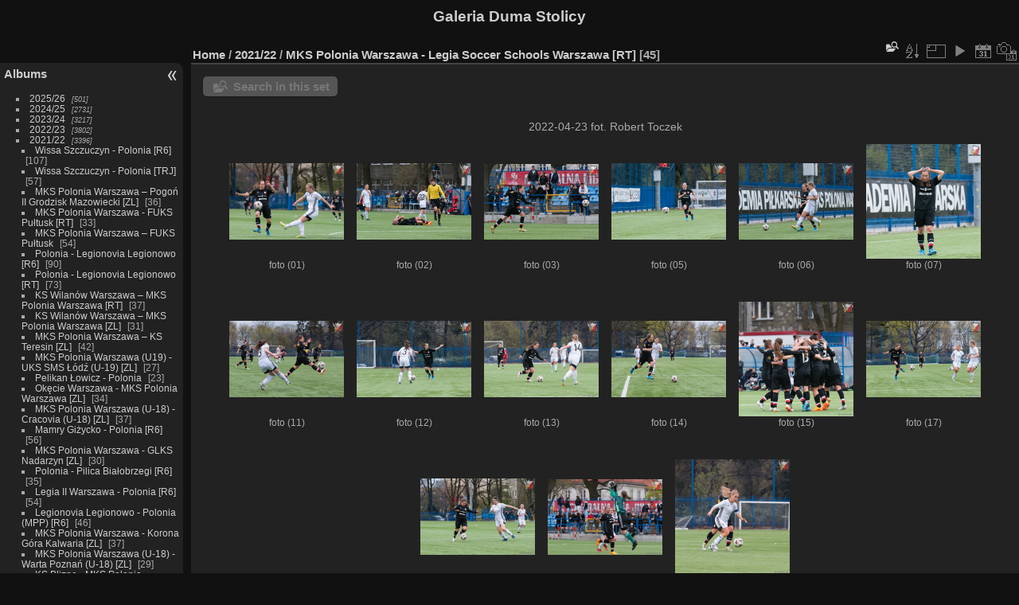

--- FILE ---
content_type: text/html; charset=utf-8
request_url: https://www.dumastolicy.pl/piwigo/index.php?/category/357
body_size: 5954
content:
<!DOCTYPE html>
<html lang="en" dir="ltr">
<head>
<meta charset="utf-8">
<meta name="generator" content="Piwigo (aka PWG), see piwigo.org">

 
<meta name="description" content="2021/22 / MKS Polonia Warszawa - Legia Soccer Schools Warszawa [RT]">

<title>2021/22 / MKS Polonia Warszawa - Legia Soccer Schools Warszawa [RT] | Duma Stolicy</title>
<link rel="shortcut icon" type="image/x-icon" href="themes/default/icon/favicon.ico">

<link rel="start" title="Home" href="/piwigo/" >
<link rel="search" title="Search" href="search.php" >


<link rel="canonical" href="index.php?/category/357">

 
	<!--[if lt IE 7]>
		<link rel="stylesheet" type="text/css" href="themes/default/fix-ie5-ie6.css">
	<![endif]-->
	<!--[if IE 7]>
		<link rel="stylesheet" type="text/css" href="themes/default/fix-ie7.css">
	<![endif]-->
	

	<!--[if lt IE 8]>
		<link rel="stylesheet" type="text/css" href="themes/elegant/fix-ie7.css">
	<![endif]-->


<!-- BEGIN get_combined -->
<link rel="stylesheet" type="text/css" href="_data/combined/zfr2fr.css">


<!-- END get_combined -->

<!--[if lt IE 7]>
<script type="text/javascript" src="themes/default/js/pngfix.js"></script>
<![endif]-->

<style type="text/css">
.thumbnails SPAN,.thumbnails .wrap2 A,.thumbnails LABEL{width: 146px;}.thumbnails .wrap2{height: 147px;}.thumbLegend {font-size: 90%}</style>
</head>

<body id="theCategoryPage" class="section-categories category-357 "  data-infos='{"section":"categories","category_id":"357"}'>

<div id="the_page">


<div id="theHeader"><h1><a href="http://www.dumastolicy.pl/piwigo/">Galeria Duma Stolicy</a></h1></div>



<div id="menubar">
	<dl id="mbCategories">
<dt>
	<a href="index.php?/categories">Albums</a>
</dt>
<dd>
  <ul>
    <li >
      <a href="index.php?/category/591"  title="501 photos in 9 sub-albums">2025/26</a>
      <span class="menuInfoCatByChild badge" title="501 photos in 9 sub-albums">501</span>
      </li>
    
    <li >
      <a href="index.php?/category/533"  title="2731 photos in 57 sub-albums">2024/25</a>
      <span class="menuInfoCatByChild badge" title="2731 photos in 57 sub-albums">2731</span>
      </li>
    
    <li >
      <a href="index.php?/category/458"  title="3217 photos in 74 sub-albums">2023/24</a>
      <span class="menuInfoCatByChild badge" title="3217 photos in 74 sub-albums">3217</span>
      </li>
    
    <li >
      <a href="index.php?/category/380"  title="3802 photos in 77 sub-albums">2022/23</a>
      <span class="menuInfoCatByChild badge" title="3802 photos in 77 sub-albums">3802</span>
      </li>
    
    <li >
      <a href="index.php?/category/303" rel="up" title="3396 photos in 76 sub-albums">2021/22</a>
      <span class="menuInfoCatByChild badge" title="3396 photos in 76 sub-albums">3396</span>
    <ul>
    <li >
      <a href="index.php?/category/379"  title="107 photos in this album">Wissa Szczuczyn - Polonia [R6]</a>
      <span class="menuInfoCat badge" title="107 photos in this album">107</span>
      </li>
    
    <li >
      <a href="index.php?/category/378"  title="57 photos in this album">Wissa Szczuczyn - Polonia [TRJ]</a>
      <span class="menuInfoCat badge" title="57 photos in this album">57</span>
      </li>
    
    <li >
      <a href="index.php?/category/377"  title="36 photos in this album">MKS Polonia Warszawa – Pogoń II Grodzisk Mazowiecki [ZL]</a>
      <span class="menuInfoCat badge" title="36 photos in this album">36</span>
      </li>
    
    <li >
      <a href="index.php?/category/376"  title="33 photos in this album">MKS Polonia Warszawa - FUKS Pułtusk [RT]</a>
      <span class="menuInfoCat badge" title="33 photos in this album">33</span>
      </li>
    
    <li >
      <a href="index.php?/category/374"  title="54 photos in this album">MKS Polonia Warszawa – FUKS Pułtusk</a>
      <span class="menuInfoCat badge" title="54 photos in this album">54</span>
      </li>
    
    <li >
      <a href="index.php?/category/375"  title="90 photos in this album">Polonia - Legionovia Legionowo [R6]</a>
      <span class="menuInfoCat badge" title="90 photos in this album">90</span>
      </li>
    
    <li >
      <a href="index.php?/category/373"  title="73 photos in this album">Polonia - Legionovia Legionowo [RT]</a>
      <span class="menuInfoCat badge" title="73 photos in this album">73</span>
      </li>
    
    <li >
      <a href="index.php?/category/372"  title="37 photos in this album">KS Wilanów Warszawa – MKS Polonia Warszawa [RT]</a>
      <span class="menuInfoCat badge" title="37 photos in this album">37</span>
      </li>
    
    <li >
      <a href="index.php?/category/371"  title="31 photos in this album">KS Wilanów Warszawa – MKS Polonia Warszawa [ZL]</a>
      <span class="menuInfoCat badge" title="31 photos in this album">31</span>
      </li>
    
    <li >
      <a href="index.php?/category/370"  title="42 photos in this album">MKS Polonia Warszawa – KS Teresin [ZL]</a>
      <span class="menuInfoCat badge" title="42 photos in this album">42</span>
      </li>
    
    <li >
      <a href="index.php?/category/369"  title="27 photos in this album">MKS Polonia Warszawa (U19) - UKS SMS Łódź (U-19) [ZL]</a>
      <span class="menuInfoCat badge" title="27 photos in this album">27</span>
      </li>
    
    <li >
      <a href="index.php?/category/368"  title="23 photos in this album">Pelikan Łowicz - Polonia</a>
      <span class="menuInfoCat badge" title="23 photos in this album">23</span>
      </li>
    
    <li >
      <a href="index.php?/category/367"  title="34 photos in this album">Okęcie Warszawa - MKS Polonia Warszawa [ZL]</a>
      <span class="menuInfoCat badge" title="34 photos in this album">34</span>
      </li>
    
    <li >
      <a href="index.php?/category/366"  title="37 photos in this album">MKS Polonia Warszawa (U-18) - Cracovia (U-18) [ZL]</a>
      <span class="menuInfoCat badge" title="37 photos in this album">37</span>
      </li>
    
    <li >
      <a href="index.php?/category/365"  title="56 photos in this album">Mamry Giżycko - Polonia [R6]</a>
      <span class="menuInfoCat badge" title="56 photos in this album">56</span>
      </li>
    
    <li >
      <a href="index.php?/category/364"  title="30 photos in this album">MKS Polonia Warszawa - GLKS Nadarzyn [ZL]</a>
      <span class="menuInfoCat badge" title="30 photos in this album">30</span>
      </li>
    
    <li >
      <a href="index.php?/category/363"  title="35 photos in this album">Polonia - Pilica Białobrzegi [R6]</a>
      <span class="menuInfoCat badge" title="35 photos in this album">35</span>
      </li>
    
    <li >
      <a href="index.php?/category/362"  title="54 photos in this album">Legia II Warszawa - Polonia [R6]</a>
      <span class="menuInfoCat badge" title="54 photos in this album">54</span>
      </li>
    
    <li >
      <a href="index.php?/category/361"  title="46 photos in this album">Legionovia Legionowo - Polonia (MPP) [R6]</a>
      <span class="menuInfoCat badge" title="46 photos in this album">46</span>
      </li>
    
    <li >
      <a href="index.php?/category/360"  title="37 photos in this album">MKS Polonia Warszawa - Korona Góra Kalwaria [ZL]</a>
      <span class="menuInfoCat badge" title="37 photos in this album">37</span>
      </li>
    
    <li >
      <a href="index.php?/category/359"  title="29 photos in this album">MKS Polonia Warszawa (U-18) - Warta Poznań (U-18) [ZL]</a>
      <span class="menuInfoCat badge" title="29 photos in this album">29</span>
      </li>
    
    <li >
      <a href="index.php?/category/358"  title="34 photos in this album">KS Blizne - MKS Polonia Warszawa [ZL]</a>
      <span class="menuInfoCat badge" title="34 photos in this album">34</span>
      </li>
    
    <li class="selected">
      <a href="index.php?/category/357"  title="45 photos in this album">MKS Polonia Warszawa - Legia Soccer Schools Warszawa [RT]</a>
      <span class="menuInfoCat badge" title="45 photos in this album">45</span>
      </li>
    
    <li >
      <a href="index.php?/category/356"  title="56 photos in this album">MKS Polonia Warszawa - Legia Soccer Schools Warszawa [ZL]</a>
      <span class="menuInfoCat badge" title="56 photos in this album">56</span>
      </li>
    
    <li >
      <a href="index.php?/category/355"  title="28 photos in this album">MKS Polonia Warszawa – LKS Chlebnia [ZL]</a>
      <span class="menuInfoCat badge" title="28 photos in this album">28</span>
      </li>
    
    <li >
      <a href="index.php?/category/354"  title="28 photos in this album">Świt Nowy Dwór Mazowiecki - Polonia [R6]</a>
      <span class="menuInfoCat badge" title="28 photos in this album">28</span>
      </li>
    
    <li >
      <a href="index.php?/category/353"  title="28 photos in this album">Znicz II Pruszków - MKS Polonia Warszawa [ZL]</a>
      <span class="menuInfoCat badge" title="28 photos in this album">28</span>
      </li>
    
    <li >
      <a href="index.php?/category/352"  title="36 photos in this album">MKS Polonia Warszawa (U-18) - Gwarek Zabrze (U-18) [ZL]</a>
      <span class="menuInfoCat badge" title="36 photos in this album">36</span>
      </li>
    
    <li >
      <a href="index.php?/category/351"  title="56 photos in this album">MKS Polonia Warszawa – Świt Barcząca [RT]</a>
      <span class="menuInfoCat badge" title="56 photos in this album">56</span>
      </li>
    
    <li >
      <a href="index.php?/category/350"  title="37 photos in this album">Polonia - Broń Radom (MPP) [R6]</a>
      <span class="menuInfoCat badge" title="37 photos in this album">37</span>
      </li>
    
    <li >
      <a href="index.php?/category/349"  title="37 photos in this album">MKS Polonia Warszawa (U-19) – Stal Rzeszów (U-19) [ZL]</a>
      <span class="menuInfoCat badge" title="37 photos in this album">37</span>
      </li>
    
    <li >
      <a href="index.php?/category/348"  title="38 photos in this album">Błonianka Błonie - Polonia [LK]</a>
      <span class="menuInfoCat badge" title="38 photos in this album">38</span>
      </li>
    
    <li >
      <a href="index.php?/category/347"  title="42 photos in this album">MKS Polonia Warszawa (U-18) - Jagiellonia Białystok (U-18) [ZL]</a>
      <span class="menuInfoCat badge" title="42 photos in this album">42</span>
      </li>
    
    <li >
      <a href="index.php?/category/346"  title="48 photos in this album">Polonia - Unia Skierniewice [R6]</a>
      <span class="menuInfoCat badge" title="48 photos in this album">48</span>
      </li>
    
    <li >
      <a href="index.php?/category/345"  title="65 photos in this album">Pogoń Grodzisk Mazowiecki - Polonia [JS] - sparing</a>
      <span class="menuInfoCat badge" title="65 photos in this album">65</span>
      </li>
    
    <li >
      <a href="index.php?/category/344"  title="49 photos in this album">MKS Polonia Warszawa (U-18) - Lech Poznań (U-18)</a>
      <span class="menuInfoCat badge" title="49 photos in this album">49</span>
      </li>
    
    <li >
      <a href="index.php?/category/343"  title="37 photos in this album">Pogoń II Grodzisk Mazowiecki – MKS Polonia Warszawa [ZL]</a>
      <span class="menuInfoCat badge" title="37 photos in this album">37</span>
      </li>
    
    <li >
      <a href="index.php?/category/342"  title="21 photos in this album">Prezentacja znaczka pocztowego na 110-lecie Polonii</a>
      <span class="menuInfoCat badge" title="21 photos in this album">21</span>
      </li>
    
    <li >
      <a href="index.php?/category/341"  title="27 photos in this album">MKS Polonia Warszawa - Ożarowianka Ożarów Mazowiecki [ZL]</a>
      <span class="menuInfoCat badge" title="27 photos in this album">27</span>
      </li>
    
    <li >
      <a href="index.php?/category/340"  title="34 photos in this album">MKS Polonia Warszawa (U18) - Arka Gdynia (U-18) [ZL]</a>
      <span class="menuInfoCat badge" title="34 photos in this album">34</span>
      </li>
    
    <li >
      <a href="index.php?/category/339"  title="23 photos in this album">Legionovia Legionowo - Polonia [TRJ]</a>
      <span class="menuInfoCat badge" title="23 photos in this album">23</span>
      </li>
    
    <li >
      <a href="index.php?/category/338"  title="29 photos in this album">KS Teresin - MKS Polonia Warszawa [ZL]</a>
      <span class="menuInfoCat badge" title="29 photos in this album">29</span>
      </li>
    
    <li >
      <a href="index.php?/category/337"  title="32 photos in this album">MKS Polonia Warszawa – Okęcie Warszawa [ZL]</a>
      <span class="menuInfoCat badge" title="32 photos in this album">32</span>
      </li>
    
    <li >
      <a href="index.php?/category/336"  title="26 photos in this album">ŁKS II Łódź - Polonia [TRJ]</a>
      <span class="menuInfoCat badge" title="26 photos in this album">26</span>
      </li>
    
    <li >
      <a href="index.php?/category/335"  title="40 photos in this album">MKS Polonia Warszawa (U18) - Pogoń Szczecin (U-18) [ZL]</a>
      <span class="menuInfoCat badge" title="40 photos in this album">40</span>
      </li>
    
    <li >
      <a href="index.php?/category/334"  title="57 photos in this album">Promocja biografii Jerzego Piekarzewskiego</a>
      <span class="menuInfoCat badge" title="57 photos in this album">57</span>
      </li>
    
    <li >
      <a href="index.php?/category/333"  title="37 photos in this album">MKS Polonia Warszawa – Vulcan Wólka Mlądzka [ZL]</a>
      <span class="menuInfoCat badge" title="37 photos in this album">37</span>
      </li>
    
    <li >
      <a href="index.php?/category/332"  title="37 photos in this album">MKS Polonia Warszawa - Laura Chylice [ZL]</a>
      <span class="menuInfoCat badge" title="37 photos in this album">37</span>
      </li>
    
    <li >
      <a href="index.php?/category/331"  title="26 photos in this album">Broń Radom - Polonia [TRJ]</a>
      <span class="menuInfoCat badge" title="26 photos in this album">26</span>
      </li>
    
    <li >
      <a href="index.php?/category/330"  title="26 photos in this album">Pilica Białobrzegi - Polonia</a>
      <span class="menuInfoCat badge" title="26 photos in this album">26</span>
      </li>
    
    <li >
      <a href="index.php?/category/329"  title="46 photos in this album">MKS Polonia Warszawa (U-17) - Victoria Sulejówek [ZL] - OPP</a>
      <span class="menuInfoCat badge" title="46 photos in this album">46</span>
      </li>
    
    <li >
      <a href="index.php?/category/328"  title="37 photos in this album">MKS Polonia Warszawa - Mazovia Grodzisk Mazowiecki [ZL]</a>
      <span class="menuInfoCat badge" title="37 photos in this album">37</span>
      </li>
    
    <li >
      <a href="index.php?/category/327"  title="38 photos in this album">MKS Polonia Warszawa - GKS Podolszyn [ZL]</a>
      <span class="menuInfoCat badge" title="38 photos in this album">38</span>
      </li>
    
    <li >
      <a href="index.php?/category/326"  title="53 photos in this album">Polonia - Legia II Warszawa [R6]</a>
      <span class="menuInfoCat badge" title="53 photos in this album">53</span>
      </li>
    
    <li >
      <a href="index.php?/category/325"  title="34 photos in this album">MKS Polonia Warszawa (U-17) - LKS Chlebnia [ZL] - OPP</a>
      <span class="menuInfoCat badge" title="34 photos in this album">34</span>
      </li>
    
    <li >
      <a href="index.php?/category/324"  title="49 photos in this album">MKS Polonia Warszawa (U18) - Raków Częstochowa (U-18) [ZL]</a>
      <span class="menuInfoCat badge" title="49 photos in this album">49</span>
      </li>
    
    <li >
      <a href="index.php?/category/323"  title="26 photos in this album">Znicz Biała Piska - Polonia [LK]</a>
      <span class="menuInfoCat badge" title="26 photos in this album">26</span>
      </li>
    
    <li >
      <a href="index.php?/category/322"  title="22 photos in this album">Znicz Biała Piska - Polonia [TRJ]</a>
      <span class="menuInfoCat badge" title="22 photos in this album">22</span>
      </li>
    
    <li >
      <a href="index.php?/category/321"  title="37 photos in this album">MKS Polonia Warszawa - GOSiRki Piaseczno [ZL]</a>
      <span class="menuInfoCat badge" title="37 photos in this album">37</span>
      </li>
    
    <li >
      <a href="index.php?/category/320"  title="28 photos in this album">MKS Polonia Warszawa – KS Blizne [ZL]</a>
      <span class="menuInfoCat badge" title="28 photos in this album">28</span>
      </li>
    
    <li >
      <a href="index.php?/category/319"  title="68 photos in this album">Polonia - Lechia Tomaszów Mazowiecki [R6]</a>
      <span class="menuInfoCat badge" title="68 photos in this album">68</span>
      </li>
    
    <li >
      <a href="index.php?/category/318"  title="42 photos in this album">MKS Polonia Warszawa - Mazur II Karczew [ZL] (OPP)</a>
      <span class="menuInfoCat badge" title="42 photos in this album">42</span>
      </li>
    
    <li >
      <a href="index.php?/category/317"  title="49 photos in this album">MKS Polonia Warszawa (U17) - Białe Orły Warszawa (OPP)[ZL]</a>
      <span class="menuInfoCat badge" title="49 photos in this album">49</span>
      </li>
    
    <li >
      <a href="index.php?/category/316"  title="45 photos in this album">MKS Polonia Warszawa (U-18) - Wisła Kraków (U-18) [ZL]</a>
      <span class="menuInfoCat badge" title="45 photos in this album">45</span>
      </li>
    
    <li >
      <a href="index.php?/category/315"  title="35 photos in this album">LKS Chlebnia – MKS Polonia Warszawa [ZL]</a>
      <span class="menuInfoCat badge" title="35 photos in this album">35</span>
      </li>
    
    <li >
      <a href="index.php?/category/314"  title="43 photos in this album">Bug Wyszków – Polonia II [JS]</a>
      <span class="menuInfoCat badge" title="43 photos in this album">43</span>
      </li>
    
    <li >
      <a href="index.php?/category/313"  title="39 photos in this album">MKS Polonia Warszawa (U-17) - KS Łomianki [ZL] - (OPP)</a>
      <span class="menuInfoCat badge" title="39 photos in this album">39</span>
      </li>
    
    <li >
      <a href="index.php?/category/312"  title="48 photos in this album">MKS Polonia Warszawa – Znicz II Pruszków [ZL]</a>
      <span class="menuInfoCat badge" title="48 photos in this album">48</span>
      </li>
    
    <li >
      <a href="index.php?/category/311"  title="29 photos in this album">MKS Polonia Warszawa - Ryś Laski [ZL]</a>
      <span class="menuInfoCat badge" title="29 photos in this album">29</span>
      </li>
    
    <li >
      <a href="index.php?/category/310"  title="49 photos in this album">MKS Polonia Warszawa (U-18) - Legia Warszawa (U-18)</a>
      <span class="menuInfoCat badge" title="49 photos in this album">49</span>
      </li>
    
    <li >
      <a href="index.php?/category/308"  title="63 photos in this album">Jagiellonia II Białystok - Polonia [R6]</a>
      <span class="menuInfoCat badge" title="63 photos in this album">63</span>
      </li>
    
    <li >
      <a href="index.php?/category/309"  title="23 photos in this album">Polonia - Błonianka Błonie [TRJ]</a>
      <span class="menuInfoCat badge" title="23 photos in this album">23</span>
      </li>
    
    <li >
      <a href="index.php?/category/307"  title="47 photos in this album">MKS Polonia Warszawa (U18) - Śląsk Wrocław (U-18) [ZL]</a>
      <span class="menuInfoCat badge" title="47 photos in this album">47</span>
      </li>
    
    <li >
      <a href="index.php?/category/306"  title="45 photos in this album">MKS Polonia Warszawa - Sparta Jazgarzew [ZL]</a>
      <span class="menuInfoCat badge" title="45 photos in this album">45</span>
      </li>
    
    <li >
      <a href="index.php?/category/305"  title="55 photos in this album">Unia Skierniewice - Polonia [R6]</a>
      <span class="menuInfoCat badge" title="55 photos in this album">55</span>
      </li>
    
    <li >
      <a href="index.php?/category/304"  title="299 photos in this album">XIII Turniej o Puchar Pamięci Małego Powstańca</a>
      <span class="menuInfoCat badge" title="299 photos in this album">299</span>
      </li>
    </ul></li>
    <li >
      <a href="index.php?/category/222"  title="2875 photos in 74 sub-albums">2020/21</a>
      <span class="menuInfoCatByChild badge" title="2875 photos in 74 sub-albums">2875</span>
      </li>
    
    <li >
      <a href="index.php?/category/209"  title="286 photos in 11 sub-albums">2019/20</a>
      <span class="menuInfoCatByChild badge" title="286 photos in 11 sub-albums">286</span>
      </li>
    
    <li >
      <a href="index.php?/category/146"  title="1072 photos in 32 sub-albums">2018/19</a>
      <span class="menuInfoCatByChild badge" title="1072 photos in 32 sub-albums">1072</span>
      </li>
    
    <li >
      <a href="index.php?/category/11"  title="1670 photos in 54 sub-albums">2017/18</a>
      <span class="menuInfoCatByChild badge" title="1670 photos in 54 sub-albums">1670</span>
      </li>
    
    <li >
      <a href="index.php?/category/46"  title="1990 photos in 51 sub-albums">2016/17</a>
      <span class="menuInfoCatByChild badge" title="1990 photos in 51 sub-albums">1990</span>
      </li>
    
    <li >
      <a href="index.php?/category/55"  title="1536 photos in 22 sub-albums">2015/16</a>
      <span class="menuInfoCatByChild badge" title="1536 photos in 22 sub-albums">1536</span>
      </li>
    
    <li >
      <a href="index.php?/category/53"  title="165 photos in 5 sub-albums">2014/15</a>
      <span class="menuInfoCatByChild badge" title="165 photos in 5 sub-albums">165</span>
      </li>
    
    <li >
      <a href="index.php?/category/286"  title="39 photos in 2 sub-albums">2013/14</a>
      <span class="menuInfoCatByChild badge" title="39 photos in 2 sub-albums">39</span>
      </li>
    
    <li >
      <a href="index.php?/category/195"  title="66 photos in 2 sub-albums">2011/12</a>
      <span class="menuInfoCatByChild badge" title="66 photos in 2 sub-albums">66</span>
      </li>
    
    <li >
      <a href="index.php?/category/189"  title="124 photos in 5 sub-albums">2010/11</a>
      <span class="menuInfoCatByChild badge" title="124 photos in 5 sub-albums">124</span>
      </li>
    
    <li >
      <a href="index.php?/category/183"  title="110 photos in 5 sub-albums">2009/10</a>
      <span class="menuInfoCatByChild badge" title="110 photos in 5 sub-albums">110</span>
      </li>
    
    <li >
      <a href="index.php?/category/9"  title="655 photos in 16 sub-albums">2008/09</a>
      <span class="menuInfoCatByChild badge" title="655 photos in 16 sub-albums">655</span>
      </li>
    
    <li >
      <a href="index.php?/category/4"  title="324 photos in 5 sub-albums">2007/08</a>
      <span class="menuInfoCatByChild badge" title="324 photos in 5 sub-albums">324</span>
      </li>
    
    <li >
      <a href="index.php?/category/1"  title="65 photos in 1 sub-album">2005</a>
      <span class="menuInfoCatByChild badge" title="65 photos in 1 sub-album">65</span>
  </li></ul>

	<p class="totalImages">24624 photos</p>
</dd>
	</dl>
	<dl id="mbTags">
<dt>Related keywords</dt>
<dd>
	<div id="menuTagCloud">
		<span><a class="tagLevel 2" href="index.php?/tags/799-ewa_jaroska" title="display photos linked to this keyword">Ewa Jaroska</a></span>
		<span><a class="tagLevel 3" href="index.php?/tags/809-marta_kaczmarczyk" title="display photos linked to this keyword">Marta Kaczmarczyk</a></span>
		<span><a class="tagLevel 5" href="index.php?/tags/798-paulina_lezak" title="display photos linked to this keyword">Paulina Łężak</a></span>
		<span><a class="tagLevel 1" href="index.php?/tags/805-paulina_suchorowska" title="display photos linked to this keyword">Paulina Suchorowska</a></span>
	</div>
</dd>
	</dl>
	<dl id="mbSpecials">
<dt>Specials</dt>
<dd>
	<ul><li><a href="index.php?/most_visited" title="display most visited photos">Most visited</a></li><li><a href="index.php?/best_rated" title="display best rated photos">Highest rated</a></li><li><a href="index.php?/recent_pics" title="display most recent photos">Recent photos</a></li><li><a href="index.php?/recent_cats" title="display recently updated albums">Recent albums</a></li><li><a href="random.php" title="display a set of random photos" rel="nofollow">Random photos</a></li><li><a href="index.php?/created-monthly-calendar" title="display each day with photos, month per month" rel="nofollow">Calendar</a></li></ul>
</dd>
	</dl>
	<dl id="mbMenu">
<dt>Menu</dt>
<dd>
	<form action="qsearch.php" method="get" id="quicksearch" onsubmit="return this.q.value!='' && this.q.value!=qsearch_prompt;">
		<p style="margin:0;padding:0">
			<input type="text" name="q" id="qsearchInput" onfocus="if (value==qsearch_prompt) value='';" onblur="if (value=='') value=qsearch_prompt;" style="width:90%">
		</p>
	</form>
	<script type="text/javascript">var qsearch_prompt="Quick search";document.getElementById('qsearchInput').value=qsearch_prompt;</script>
	<ul><li><a href="tags.php" title="display available keywords">Keywords</a> (1044)</li><li><a href="search.php" title="search" rel="search">Search</a></li><li><a href="comments.php" title="display last user comments">Comments</a> (8)</li><li><a href="about.php" title="About Piwigo">About</a></li><li><a href="notification.php" title="RSS feed" rel="nofollow">Notification</a></li></ul>
</dd>
	</dl>
	<dl id="mbIdentification">
<dt>Identification</dt>
<dd>
<ul><li><a href="register.php" title="Create a new account" rel="nofollow">Register</a></li><li><a href="identification.php" rel="nofollow">Login</a></li></ul>
<form method="post" action="identification.php" id="quickconnect"><fieldset><legend>Quick connect</legend><div><label for="username">Username</label><br><input type="text" name="username" id="username" value="" style="width:99%"></div><div><label for="password">Password</label><br><input type="password" name="password" id="password" style="width:99%"></div><div><label for="remember_me"><input type="checkbox" name="remember_me" id="remember_me" value="1"> Auto login</label></div><div><input type="hidden" name="redirect" value="%2Fpiwigo%2Findex.php%3F%2Fcategory%2F357"><input type="submit" name="login" value="Submit"><span class="categoryActions"><a href="register.php" title="Create a new account" class="pwg-state-default pwg-button" rel="nofollow"><span class="pwg-icon pwg-icon-register"> </span></a><a href="password.php" title="Forgotten your password?" class="pwg-state-default pwg-button"><span class="pwg-icon pwg-icon-lost-password"> </span></a></span></div></fieldset></form>
</dd>
	</dl>
</div><div id="menuSwitcher"></div>



<div id="content" class="content contentWithMenu">
<div class="titrePage">
	<ul class="categoryActions">
	  
    <li id="cmdSearchInSet"><a href="search.php?cat_id=357" title="Search in this set" class="pwg-state-default pwg-button" rel="nofollow">
      <span class="gallery-icon-search-folder"></span><span class="pwg-button-text">Search in this set</span>
    </a></li>
		<li><a id="sortOrderLink" title="Sort order" class="pwg-state-default pwg-button" rel="nofollow"><span class="pwg-icon pwg-icon-sort"></span><span class="pwg-button-text">Sort order</span></a><div id="sortOrderBox" class="switchBox"><div class="switchBoxTitle">Sort order</div><span style="visibility:hidden">&#x2714; </span><a href="index.php?/category/357&amp;image_order=0" rel="nofollow">Default</a><br><span>&#x2714; </span>Photo title, A &rarr; Z<br><span style="visibility:hidden">&#x2714; </span><a href="index.php?/category/357&amp;image_order=2" rel="nofollow">Photo title, Z &rarr; A</a><br><span style="visibility:hidden">&#x2714; </span><a href="index.php?/category/357&amp;image_order=3" rel="nofollow">Date created, new &rarr; old</a><br><span style="visibility:hidden">&#x2714; </span><a href="index.php?/category/357&amp;image_order=4" rel="nofollow">Date created, old &rarr; new</a><br><span style="visibility:hidden">&#x2714; </span><a href="index.php?/category/357&amp;image_order=5" rel="nofollow">Date posted, new &rarr; old</a><br><span style="visibility:hidden">&#x2714; </span><a href="index.php?/category/357&amp;image_order=6" rel="nofollow">Date posted, old &rarr; new</a><br><span style="visibility:hidden">&#x2714; </span><a href="index.php?/category/357&amp;image_order=7" rel="nofollow">Rating score, high &rarr; low</a><br><span style="visibility:hidden">&#x2714; </span><a href="index.php?/category/357&amp;image_order=8" rel="nofollow">Rating score, low &rarr; high</a><br><span style="visibility:hidden">&#x2714; </span><a href="index.php?/category/357&amp;image_order=9" rel="nofollow">Visits, high &rarr; low</a><br><span style="visibility:hidden">&#x2714; </span><a href="index.php?/category/357&amp;image_order=10" rel="nofollow">Visits, low &rarr; high</a></div></li>
		<li><a id="derivativeSwitchLink" title="Photo sizes" class="pwg-state-default pwg-button" rel="nofollow"><span class="pwg-icon pwg-icon-sizes"></span><span class="pwg-button-text">Photo sizes</span></a><div id="derivativeSwitchBox" class="switchBox"><div class="switchBoxTitle">Photo sizes</div><span style="visibility:hidden">&#x2714; </span><a href="index.php?/category/357&amp;display=square" rel="nofollow">Square</a><br><span>&#x2714; </span>Thumbnail<br><span style="visibility:hidden">&#x2714; </span><a href="index.php?/category/357&amp;display=medium" rel="nofollow">M - medium</a></div></li>

		<li id="cmdSlideshow"><a href="picture.php?/14318/category/357&amp;slideshow=" title="slideshow" class="pwg-state-default pwg-button" rel="nofollow"><span class="pwg-icon pwg-icon-slideshow"></span><span class="pwg-button-text">slideshow</span></a></li>
		<li><a href="index.php?/category/357/posted-monthly-list" title="display a calendar by posted date" class="pwg-state-default pwg-button" rel="nofollow"><span class="pwg-icon pwg-icon-calendar"></span><span class="pwg-button-text">Calendar</span></a></li>
		<li><a href="index.php?/category/357/created-monthly-list" title="display a calendar by creation date" class="pwg-state-default pwg-button" rel="nofollow"><span class="pwg-icon pwg-icon-camera-calendar"></span><span class="pwg-button-text">Calendar</span></a></li>
	</ul>

<h2><a href="/piwigo/">Home</a> / <a href="index.php?/category/303">2021/22</a> / <a href="index.php?/category/357">MKS Polonia Warszawa - Legia Soccer Schools Warszawa [RT]</a> <span class="badge nb_items">45</span></h2>



</div>





<div class="mcs-side-results search-in-set-button">
  <div>
    <p><a href="search.php?cat_id=357" class="gallery-icon-search-folder" rel="nofollow">Search in this set</a></p>
  </div>
</div>

<div class="additional_info">
	2022-04-23

fot. Robert Toczek
</div>





<div class="loader"><img src="themes/default/images/ajax_loader.gif"></div>

<ul class="thumbnails" id="thumbnails">
  <li><span class="wrap1"><span class="wrap2"><a href="picture.php?/14318/category/357"><img class="thumbnail" src="_data/i/upload/2022/04/25/20220425154256-9ea4eb81-th.jpg" alt="foto (01)" title="foto (01) (1950 visits)"></a></span><span class="thumbLegend"><span class="thumbName">foto (01)</span></span></span></li><li><span class="wrap1"><span class="wrap2"><a href="picture.php?/14319/category/357"><img class="thumbnail" src="_data/i/upload/2022/04/25/20220425154257-a888b840-th.jpg" alt="foto (02)" title="foto (02) (1873 visits, rating score 4.11)"></a></span><span class="thumbLegend"><span class="thumbName">foto (02)</span></span></span></li><li><span class="wrap1"><span class="wrap2"><a href="picture.php?/14320/category/357"><img class="thumbnail" src="_data/i/upload/2022/04/25/20220425154258-44435e1b-th.jpg" alt="foto (03)" title="foto (03) (3059 visits, rating score 4.11)"></a></span><span class="thumbLegend"><span class="thumbName">foto (03)</span></span></span></li><li><span class="wrap1"><span class="wrap2"><a href="picture.php?/14322/category/357"><img class="thumbnail" src="_data/i/upload/2022/04/25/20220425154300-9d516520-th.jpg" alt="foto (05)" title="foto (05) (2045 visits)"></a></span><span class="thumbLegend"><span class="thumbName">foto (05)</span></span></span></li><li><span class="wrap1"><span class="wrap2"><a href="picture.php?/14323/category/357"><img class="thumbnail" src="_data/i/upload/2022/04/25/20220425154300-0492a39a-th.jpg" alt="foto (06)" title="foto (06) (2076 visits)"></a></span><span class="thumbLegend"><span class="thumbName">foto (06)</span></span></span></li><li><span class="wrap1"><span class="wrap2"><a href="picture.php?/14324/category/357"><img class="thumbnail" src="_data/i/upload/2022/04/25/20220425154301-6843bcae-th.jpg" alt="foto (07)" title="foto (07) (1918 visits)"></a></span><span class="thumbLegend"><span class="thumbName">foto (07)</span></span></span></li><li><span class="wrap1"><span class="wrap2"><a href="picture.php?/14328/category/357"><img class="thumbnail" src="_data/i/upload/2022/04/25/20220425154304-d055881f-th.jpg" alt="foto (11)" title="foto (11) (1801 visits, rating score 3.22)"></a></span><span class="thumbLegend"><span class="thumbName">foto (11)</span></span></span></li><li><span class="wrap1"><span class="wrap2"><a href="picture.php?/14329/category/357"><img class="thumbnail" src="_data/i/upload/2022/04/25/20220425154305-98124454-th.jpg" alt="foto (12)" title="foto (12) (1721 visits)"></a></span><span class="thumbLegend"><span class="thumbName">foto (12)</span></span></span></li><li><span class="wrap1"><span class="wrap2"><a href="picture.php?/14330/category/357"><img class="thumbnail" src="_data/i/upload/2022/04/25/20220425154305-78fc84f7-th.jpg" alt="foto (13)" title="foto (13) (1957 visits, rating score 4.11)"></a></span><span class="thumbLegend"><span class="thumbName">foto (13)</span></span></span></li><li><span class="wrap1"><span class="wrap2"><a href="picture.php?/14331/category/357"><img class="thumbnail" src="_data/i/upload/2022/04/25/20220425154306-7c509ba2-th.jpg" alt="foto (14)" title="foto (14) (1987 visits)"></a></span><span class="thumbLegend"><span class="thumbName">foto (14)</span></span></span></li><li><span class="wrap1"><span class="wrap2"><a href="picture.php?/14332/category/357"><img class="thumbnail" src="_data/i/upload/2022/04/25/20220425154307-094287b4-th.jpg" alt="foto (15)" title="foto (15) (1633 visits, rating score 4.11)"></a></span><span class="thumbLegend"><span class="thumbName">foto (15)</span></span></span></li><li><span class="wrap1"><span class="wrap2"><a href="picture.php?/14334/category/357"><img class="thumbnail" src="_data/i/upload/2022/04/25/20220425154309-1adca60f-th.jpg" alt="foto (17)" title="foto (17) (2001 visits, rating score 3.22)"></a></span><span class="thumbLegend"><span class="thumbName">foto (17)</span></span></span></li><li><span class="wrap1"><span class="wrap2"><a href="picture.php?/14335/category/357"><img class="thumbnail" src="_data/i/upload/2022/04/25/20220425154310-10a61593-th.jpg" alt="foto (18)" title="foto (18) (1901 visits, rating score 4.11)"></a></span><span class="thumbLegend"><span class="thumbName">foto (18)</span></span></span></li><li><span class="wrap1"><span class="wrap2"><a href="picture.php?/14337/category/357"><img class="thumbnail" src="_data/i/upload/2022/04/25/20220425154313-97a033bb-th.jpg" alt="foto (20)" title="foto (20) (1942 visits)"></a></span><span class="thumbLegend"><span class="thumbName">foto (20)</span></span></span></li><li><span class="wrap1"><span class="wrap2"><a href="picture.php?/14340/category/357"><img class="thumbnail" src="_data/i/upload/2022/04/25/20220425154318-f0673c7d-th.jpg" alt="foto (23)" title="foto (23) (1588 visits)"></a></span><span class="thumbLegend"><span class="thumbName">foto (23)</span></span></span></li>
</ul>

<div class="navigationBar">
  <span class="navFirstLast">First |</span>
  <span class="navPrevNext">Previous |</span>
          <span class="pageNumberSelected">1</span>
            <a href="index.php?/category/357/start-15">2</a>
            <a href="index.php?/category/357/start-30">3</a>
      <span class="navPrevNext">| <a href="index.php?/category/357/start-15" rel="next">Next</a></span>
  <span class="navFirstLast">| <a href="index.php?/category/357/start-30" rel="last">Last</a></span>
</div>

</div><div id="copyright">

  Powered by	<a href="https://piwigo.org" class="Piwigo">Piwigo</a>
  
</div>
</div>
<!-- BEGIN get_combined -->
<script type="text/javascript" src="_data/combined/eo1384.js"></script>
<script type="text/javascript">//<![CDATA[

var error_icon = "themes/default/icon/errors_small.png", max_requests = 3;
var p_main_menu = "on", p_pict_descr = "on", p_pict_comment = "off";
(window.SwitchBox=window.SwitchBox||[]).push("#sortOrderLink", "#sortOrderBox");
(window.SwitchBox=window.SwitchBox||[]).push("#derivativeSwitchLink", "#derivativeSwitchBox");
//]]></script>
<script type="text/javascript">
(function() {
var s,after = document.getElementsByTagName('script')[document.getElementsByTagName('script').length-1];
s=document.createElement('script'); s.type='text/javascript'; s.async=true; s.src='themes/default/js/switchbox.js?v15.7.0';
after = after.parentNode.insertBefore(s, after);
})();
</script>
<!-- END get_combined -->

</body>
</html>